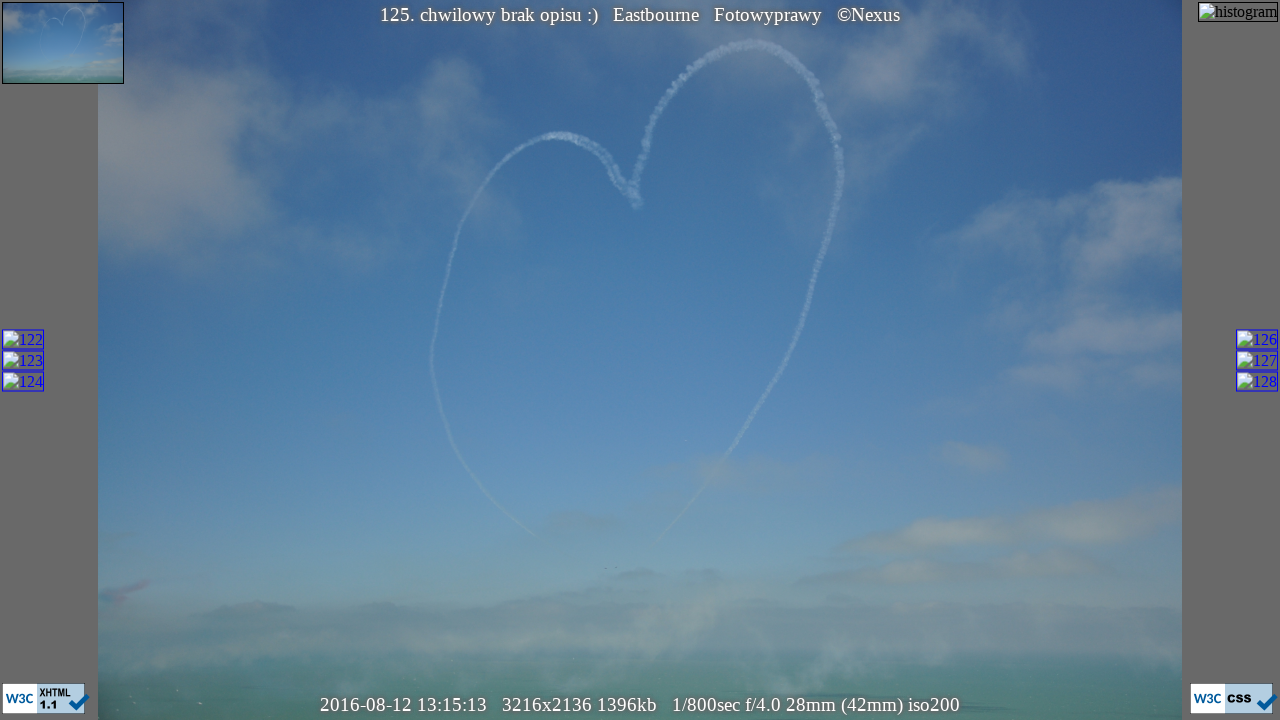

--- FILE ---
content_type: text/html
request_url: http://nexus.hell.pl/digital/2016/2016-08.Eastbourne/DSC_4725.html
body_size: 1189
content:
<!DOCTYPE html PUBLIC "-//W3C//DTD XHTML 1.1//EN" "http://www.w3.org/TR/xhtml11/DTD/xhtml11.dtd">
<html xmlns="http://www.w3.org/1999/xhtml" xml:lang="pl">
<head>
 <title>DSC_4725.JPG: Eastbourne</title>
 <meta name="author"    content="Bohdan 'Nexus' Horst : nexus@hell.pl"/>
 <meta name="copyright" content="(C) Bohdan 'Nexus' Horst : nexus@hell.pl"/>
 <meta name="generator" content="generuj2.016_TH.pl"/>
 <meta http-equiv="content-type" content="text/html; charset=utf-8"/>
 <link href="../../files/nexus.digital2.css" rel="stylesheet" type="text/css"/>
  <link rel="preload"  href="thumb/thumb_DSC_4725_b.png"/>
  <link rel="prefetch" href="thumb/thumb_DSC_4726_b.png"/>
  <link rel="prefetch" href="DSC_4726.html"/>
 <style media="screen" type="text/css">
 body {background-image: url("DSC_4725.JPG"),url("thumb/thumb_DSC_4725_b.png");
 background-size:contain,100% 100%; background-repeat:no-repeat,repeat; background-position:center,center; background-color:dimgray;}
 </style>
</head>
<body onclick="window.location='DSC_4726.html';">
<!-- opisy -->
<div class="opis_gorny"><div class="outline">
 125. chwilowy brak opisu :) &nbsp; 
 <a href="." style="color:white" title="Lista zdjęć">Eastbourne</a> &nbsp; 
 <a href="../../../foto.html"  style="color:white" title="Lista albumów">Fotowyprawy</a> &nbsp; 
 <a href="../../../index.html" style="color:white" title="Autor">&copy;Nexus</a>
</div></div>
<!-- parametry zdjęcia -->
<div class="opis_dolny"><div class="outline">
 2016-08-12 13:15:13 &nbsp; 3216x2136 1396kb &nbsp; 1/800sec f/4.0 28mm (42mm) iso200
</div></div>
<!-- miniaturki -->
<div class="miniaturki_male_glowna"><img src="DSC_4725.JPG" alt="main" title="DSC_4725.JPG" class="miniaturka_boczna"/></div>
<div class="lewa_strona">
 <div class="miniaturki_male_lewe" ><a href="DSC_4722.html"><img src="thumb/thumb_DSC_4722.jpg" alt="122" title="poprzednie zdjęcie: 122" class="miniaturka_boczna"/></a></div>
 <div class="miniaturki_male_lewe" ><a href="DSC_4723.html"><img src="thumb/thumb_DSC_4723.jpg" alt="123" title="poprzednie zdjęcie: 123" class="miniaturka_boczna"/></a></div>
 <div class="miniaturki_male_lewe" ><a href="DSC_4724.html"><img src="thumb/thumb_DSC_4724.jpg" alt="124" title="poprzednie zdjęcie: 124" class="miniaturka_boczna"/></a></div>
</div>
<div class="prawa_strona">
 <div class="miniaturki_male_prawe"><a href="DSC_4726.html"><img src="thumb/thumb_DSC_4726.jpg" alt="126" title="następne zdjęcie: 126" class="miniaturka_boczna"/></a></div>
 <div class="miniaturki_male_prawe"><a href="DSC_4727.html"><img src="thumb/thumb_DSC_4727.jpg" alt="127" title="następne zdjęcie: 127" class="miniaturka_boczna"/></a></div>
 <div class="miniaturki_male_prawe"><a href="DSC_4728.html"><img src="thumb/thumb_DSC_4728.jpg" alt="128" title="następne zdjęcie: 128" class="miniaturka_boczna"/></a></div>
</div>
<div class="miniaturki_male_hist"><img src="thumb/thumb_DSC_4725_hist.png" alt="histogram" title="histogram" class="miniaturka_boczna"/></div>
<!-- W3C -->
<div class="miniaturki_male_css" ><a href="http://jigsaw.w3.org/css-validator/check/referer"><img src="https://www.w3.org/Icons/valid-css-blue.png"     alt="Valid CSS 3"     title="Valid CSS 3"     width="88" height="31"/></a></div>
<div class="miniaturki_male_html"><a href="http://validator.w3.org/check?uri=referer"><img        src="https://www.w3.org/Icons/valid-xhtml11-blue.png" alt="Valid XHTML 1.1" title="Valid XHTML 1.1" width="88" height="31"/></a></div>
<!-- koniec -->
</body>
</html>


--- FILE ---
content_type: text/css
request_url: http://nexus.hell.pl/digital/files/nexus.digital2.css
body_size: 866
content:
/* glowne ustawienia */
html {height:100%; margin:0px; padding:0px; border:0px;}
body {height:100%; margin:0px; padding:0px; border:0px;}

a:link     {text-decoration: none; color: blue}
a:visited  {text-decoration: none; color: blue}
a:hover    {text-decoration: none; color: red }



/* do skasowania - index.html */
div.przycisk             {display:inline; border:1px solid gray; background-color: rgb(211,211,211); margin:0px; padding: 0px 4px 0px 4px; line-height:24px;}
div.blok_waski           {min-height:24px;              margin:1px; text-align:center; overflow:hidden;}


/* do skasowania
.miniaturka_duza          img {/* width:180px;  height:120px; margin:1px; border:1px solid; padding:0px;}
.miniaturka_duza_pionowa  img {/* width:80px;   height:120px; margin:1px; border:1px solid; padding:0px;}
.miniaturka_duza_panorama img {/* width:360px;  height:120px; margin:1px; border:1px solid; padding:0px;}
*/

/* do skasowania 
div.miniaturki_male       img {height:100%; width:100%;     display:inline;    padding:0px; margin:-1px 1px; vertical-align:middle;}
div.miniaturki_male           {position:absolute; bottom:26px; left:4px; right:4px;  height:60px; text-align:center; border:0px; white-space:nowrap; padding:2px 0px; margin:1px; overflow:hidden;}
*/

/* do skasowania 
div.miniaturki_duze  img {display:inline; vertical-align:middle; margin:1px; border:1px solid; padding:0px;}
div.miniaturki_duze      {text-align:center;                     margin:1px; border:0px;       padding:0px;}
*/

/* do skasowania 
img.miniaturka_centralna    {border:1px solid black;}
*/





/* nowa wersja*/
div.miniaturki_male_lewe       {float:left;  clear:both; margin-top:1px; margin-left: 2px; }
div.miniaturki_male_prawe      {float:right; clear:both; margin-top:1px; margin-right:2px;}
div.miniaturki_male_glowna     {position:absolute; top:   2px; left: 2px;}
div.miniaturki_male_hist       {position:absolute; top:   2px; right:2px;}
div.miniaturki_male_html       {position:absolute; bottom:2px; left: 2px;}
div.miniaturki_male_css        {position:absolute; bottom:2px; right:2px;}
div.miniaturki_male_prawe  img {height:80px; max-width:200px;}
div.miniaturki_male_lewe   img {height:80px; max-width:200px;}
div.miniaturki_male_hist   img {height:80px; max-width:200px;}
div.miniaturki_male_glowna img {height:80px; max-width:200px;}

div.lewa_strona   {float:left;  left: 0%; position:absolute; top:50%; transform:translateY(-50%); z-index:1;}
div.prawa_strona  {float:right; right:0%; position:absolute; top:50%; transform:translateY(-50%); z-index:1;}

img.miniaturka_boczna       {border:1px solid;}
img.miniaturka_boczna_lewa  {border:1px solid; text-align:left; }
img.miniaturka_boczna_prawa {border:1px solid; text-align:right;}

div.outline    {font-size:larger; color:white; text-shadow: -1px -1px 4px dimgray, 1px -1px 4px dimgray, -1px 1px 4px dimgray, 1px 1px 4px dimgray;}
div.opis_gorny {display:inline-block; position:absolute; top:   4px; text-align:center; left:50%; transform: translateX(-50%); z-index:1}
div.opis_dolny {display:inline-block; position:absolute; bottom:4px; text-align:center; left:50%; transform: translateX(-50%); z-index:1}
